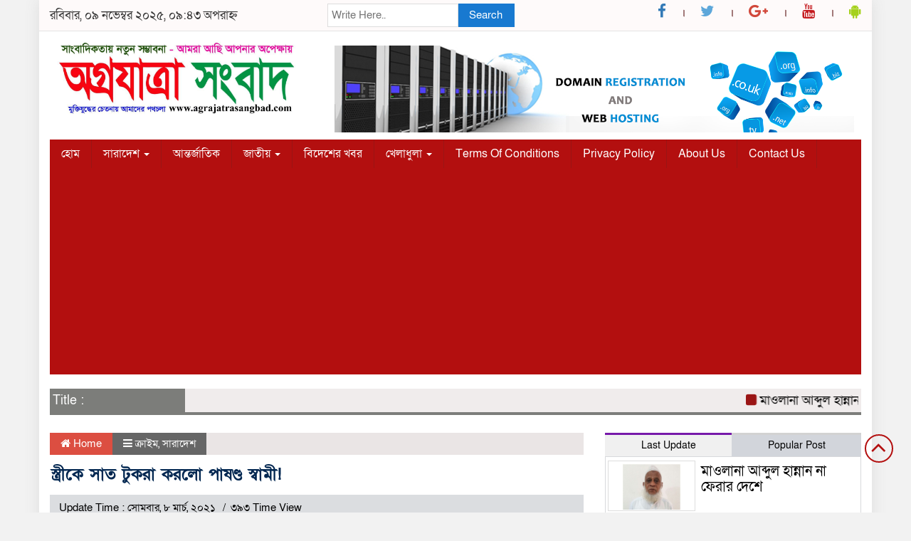

--- FILE ---
content_type: text/html; charset=UTF-8
request_url: https://www.agrajatrasangbad.com/archives/2096
body_size: 11968
content:
<html dir="ltr" lang="en-US" prefix="og: https://ogp.me/ns#"><head><meta charset="UTF-8"><link data-optimized="2" rel="stylesheet" href="https://www.agrajatrasangbad.com/wp-content/litespeed/css/9a053cea2ab0b0d19a41b4cc2d4a5f4a.css?ver=cd5c8" /><meta name="viewport" content="width=device-width, initial-scale=1"><link rel="profile" href="https://themeneed.com"><title>স্ত্রীকে সাত টুকরা করলো পাষণ্ড স্বামী! - Agrajatrasangbad.com</title><link rel="icon" href="https://www.agrajatrasangbad.com/wp-content/uploads/2020/08/received_425573871736997.jpeg" type="image/x-icon" /><link rel="shortcut icon" href="https://www.agrajatrasangbad.com/wp-content/uploads/2020/08/received_425573871736997.jpeg" type="image/x-icon" /><meta property="og:title" content="স্ত্রীকে সাত টুকরা করলো পাষণ্ড স্বামী!" /><meta property="og:description" content="" /><meta property="og:image" content="https://www.agrajatrasangbad.com/wp-content/uploads/2021/03/IMG_20210308_195513-600x337.jpg" /><meta property="og:video" content="" /><meta property="og:video:width" content="560" /><meta property="og:video:height" content="340" /><meta property="og:video:type" content="application/x-shockwave-flash" /><title>স্ত্রীকে সাত টুকরা করলো পাষণ্ড স্বামী! - Agrajatrasangbad.com</title><ol style="display:none"><li><span>hippopotamus1912@gmail.com : AlexeyRob :  </span></li><li><span>yen@cosmiccluster.store : alfonsocard703 :  </span></li><li><span>58@dianabykiris.fun : Ana58ei : Ana58eiRB Ana58eiRB</span></li><li><span>gwgopdkudv@rambler.ru : AngelaGab :  </span></li><li><span>fish@dianabykiris.fun : Annaei :  </span></li><li><span>soofft91@fvmaily.com : Annelgub :  </span></li><li><span>catch@sit.codepb.com : Anthonyvib :  </span></li><li><span>69@dianabykiris.fun : Anya69ei :  </span></li><li><span>77@dianabykiris.fun : Anya77ei :  </span></li><li><span>78@dianabykiris.fun : Anya78ei :  </span></li><li><span>99@dianabykiris.fun : Anya99ei :  </span></li><li><span>8@arianabymishel.fun : Arisha8ei :  </span></li><li><span>basitpress71@gmail.com : basitpress71 :  </span></li><li><span>lmnbv@konsultaciya-advokata64.store : beveasterbrook :  </span></li><li><span>bubichat@inbox.lv : Bubilbluck :  </span></li><li><span>sharonforet1900@microoremail.ru : CecilLat :  </span></li><li><span>tipanasotemthia@mail.ru : CoreyPew :  </span></li><li><span>cringlop@smallbutnaughty.com : Cringlopgog :  </span></li><li><span>snajderritejlovic@gmail.com : CurtisUtics :  </span></li><li><span>po.r.a.c.ic.um8.3@gmail.com : DanaClara :  </span></li><li><span>vksutop@gmail.com : Davidwhemy :  </span></li><li><span>brudermanni2024@gmail.com : DJvoima :  </span></li><li><span>testflood1488@gmail.com : Donaldgaw :  </span></li><li><span>drixdoop@smallbutnaughty.com : Drixdooproume :  </span></li><li><span>droozop@smallbutnaughty.com : DroozopSak :  </span></li><li><span>drubzib@smallbutnaughty.com : DrubzibBoorb :  </span></li><li><span>eepovda@bk.ru : Edwardamata :  </span></li><li><span>barskris@fvmaily.com : ElianJet :  </span></li><li><span>THACUURRY@lmaill.xyz : Entaike :  </span></li><li><span>chipwm1993@gmail.com : Estherdek :  </span></li><li><span>copartner776@gmail.com : Excach :  </span></li><li><span>g20shop@inbox.lv : G20shop.de :  </span></li><li><span>777@zel.biz : Garmcrypto7Clara :  </span></li><li><span>gulyabonimo@mail.ru : GilbertBloog :  </span></li><li><span>gimpmop@smallbutnaughty.com : Gimpmoppumma :  </span></li><li><span>sotresk@kmaill.xyz : Graicle :  </span></li><li><span>grolsno@smallbutnaughty.com : GrolsnoDrery :  </span></li><li><span>xraptorxrab@gmail.com : Haroldthupt :  </span></li><li><span>viewimage@yandex.com : Hrushevnip :  </span></li><li><span>jisankape@list.ru : IsmaelBaf :  </span></li><li><span>r.ob.e.r.tn.i.xsi.s@gmail.com : Jamesnak :  </span></li><li><span>zamart26@fvmaily.com : Jaslytuh :  </span></li><li><span>jonas@cloudmails.site : JeffreySog :  </span></li><li><span>jinxzibz@smallbutnaughty.com : JinxzibzHEK :  </span></li><li><span>mamb.el.lo.mambelli@gmail.com : JohnnyPubre :  </span></li><li><span>hoseamaestas@anonmails.de : josefax774056538 :  </span></li><li><span>may107@3mtintchicago.com : Josephfab :  </span></li><li><span>ir.i.n.axds.a.s.d.a@gmail.com : JuliusReult :  </span></li><li><span>cdxsza@yuridicheskaya-konsultaciya11.store : katherinalasley :  </span></li><li><span>ernestinabaynes245@23.8.dnsabr.com : kentcronan15 :  </span></li><li><span>forflood516@gmail.com : KevinMob :  </span></li><li><span>33wewr@avada-vavada.site : LarryOwnes :  </span></li><li><span>revers711@1ti.ru : Lavillpland :  </span></li><li><span>lilli@galaxygrove.site : lilaheffron081 :  </span></li><li><span>arnoldsilvers8331@anonmails.de : lindsayrash1419 :  </span></li><li><span>luigi-dawbin_2454@mycommodities.space : luigidawbin47 :  </span></li><li><span>varvara.nikolaeva.23.8.1964@mail.ru : Manuelswews :  </span></li><li><span>aqudizoj298+fujy8@gmail.com : Maria62892 viagens.com.br :  </span></li><li><span>aidesty.cybeasp459@mail.ru : Michaelraism :  </span></li><li><span>mlerglib@smallbutnaughty.com : Mlerglibpeege :  </span></li><li><span>dsveyord@tacoblastmail.com : NAEWTRER2667263NEHTYHYHTR :  </span></li><li><span>rxqwdqsi@fringmail.com : NARTYTRYUT414594NEWETREWT :  </span></li><li><span>nazzsnoz@smallbutnaughty.com : NazzsnozFep :  </span></li><li><span>ilxil188@fvmaily.com : NereiVaw :  </span></li><li><span>nubbdrup@smallbutnaughty.com : Nubbdruphob :  </span></li><li><span>mega.st.op.lay@gmail.com : PhilipErerm :  </span></li><li><span>gavrilovanton273@gmail.com : Rasulneart :  </span></li><li><span>calpheadsvire1986@int.pl : ReneeGAT :  </span></li><li><span>involve@triol.site : Roberttix :  </span></li><li><span>sergowork.i.ng.7.1.8@gmail.com : RonaldFoono :  </span></li><li><span>karinaleoq56wdd@rambler.ru : Ronaldpew :  </span></li><li><span>did76oruk@aol.com : SadyeInody :  </span></li><li><span>bertolam@fvmaily.com : SafiyChed :  </span></li><li><span>admin@loancalculator.world : SantoTip :  </span></li><li><span>havey@bubuk.site : Shraunujl :  </span></li><li><span>skibsnob@smallbutnaughty.com : SkibsnobLal :  </span></li><li><span>slanzibro@smallbutnaughty.com : SlanzibrofUh :  </span></li><li><span>snazknop@smallbutnaughty.com : SnazknopamarA :  </span></li><li><span>sheli123@126.com : social6f60c23f :  </span></li><li><span>socialhomie@gmail.com : social8d87eb66 :  </span></li><li><span>soulley@lmaill.xyz : soulley :  </span></li><li><span>syxugjhlvmt@gmail.com : StabroveTere :  </span></li><li><span>starliagitist@softbox.site : starliagitist :  </span></li><li><span>murt4r@yandex.com : Stephenrig :  </span></li><li><span>serserb@konsultaciya-yurista40.ru : terrii509832813 :  </span></li><li><span>mega.s.topla.y@gmail.com : TimothyPorne :  </span></li><li><span>torkfizz@smallbutnaughty.com : TorkfizzSep :  </span></li><li><span>trifnup@smallbutnaughty.com : TrifnupFolla :  </span></li><li><span>truggrop@smallbutnaughty.com : TruggropDiund :  </span></li><li><span>sheldonc9979@gmail.com : TyroneDor :  </span></li><li><span>teddylazzarini@icloud.com : Tyronerap :  </span></li><li><span>stevenhan@benikemetals.com : user_1db104 :  </span></li><li><span>romabookim@gmail.com : Valeron83Clara :  </span></li><li><span>franminter@anonmails.de : vincentdeloach9 :  </span></li><li><span>webkey.pp.ua@gmail.com : webkeyClara :  </span></li><li><span>ppbbakiapSn@poochta.com : WilliamNouri :  </span></li><li><span>portwertu@gmail.com : Williamvag :  </span></li><li><span>xrumer23Clara@gmail.com : XRumer23Clara :  </span></li><li><span>zarfnork@smallbutnaughty.com : ZarfnorkFicle :  </span></li><li><span>zlixnork@smallbutnaughty.com : ZlixnorkKar :  </span></li></ol><meta name="description" content="অগ্রযাত্রা সংবাদঃ গাজীপুরের মনিপুরে স্ত্রী রেহেনাকে সাত টুকরো করলো পাষন্ড স্বামী জুয়েল। রবিবার মনিপুরের বিভিন্ন স্থান থেকে রেহেনা আক্তারের সাত টুকরা মরদেহের উদ্ধার করে জয়দেবপুর থানা পুলিশ। জানা গেছে, গত দুই বছর আগে বাড়ী থেকে পালিয়ে জুয়েলকে বিয়ে করেন রেহানা আক্তার। বিয়ের পর সুনামগঞ্জ থেকে এসে তারা গাজীপুরের মনিপুর এলাকায় একটি বাড়িতে ভাড়া থাকেন। জানা" /><meta name="robots" content="max-image-preview:large" /><meta name="author" content="basitpress71"/><link rel="canonical" href="https://www.agrajatrasangbad.com/archives/2096" /><meta name="generator" content="All in One SEO (AIOSEO) 4.8.4.1" /><meta property="og:locale" content="en_US" /><meta property="og:site_name" content="Agrajatrasangbad.com - Online Newspaper Website" /><meta property="og:type" content="article" /><meta property="og:title" content="স্ত্রীকে সাত টুকরা করলো পাষণ্ড স্বামী! - Agrajatrasangbad.com" /><meta property="og:description" content="অগ্রযাত্রা সংবাদঃ গাজীপুরের মনিপুরে স্ত্রী রেহেনাকে সাত টুকরো করলো পাষন্ড স্বামী জুয়েল। রবিবার মনিপুরের বিভিন্ন স্থান থেকে রেহেনা আক্তারের সাত টুকরা মরদেহের উদ্ধার করে জয়দেবপুর থানা পুলিশ। জানা গেছে, গত দুই বছর আগে বাড়ী থেকে পালিয়ে জুয়েলকে বিয়ে করেন রেহানা আক্তার। বিয়ের পর সুনামগঞ্জ থেকে এসে তারা গাজীপুরের মনিপুর এলাকায় একটি বাড়িতে ভাড়া থাকেন। জানা" /><meta property="og:url" content="https://www.agrajatrasangbad.com/archives/2096" /><meta property="og:image" content="https://www.agrajatrasangbad.com/wp-content/uploads/2021/03/IMG_20210308_195513.jpg" /><meta property="og:image:secure_url" content="https://www.agrajatrasangbad.com/wp-content/uploads/2021/03/IMG_20210308_195513.jpg" /><meta property="og:image:width" content="719" /><meta property="og:image:height" content="355" /><meta property="article:published_time" content="2021-03-08T13:58:23+00:00" /><meta property="article:modified_time" content="2021-03-08T13:59:15+00:00" /><meta name="twitter:card" content="summary_large_image" /><meta name="twitter:title" content="স্ত্রীকে সাত টুকরা করলো পাষণ্ড স্বামী! - Agrajatrasangbad.com" /><meta name="twitter:description" content="অগ্রযাত্রা সংবাদঃ গাজীপুরের মনিপুরে স্ত্রী রেহেনাকে সাত টুকরো করলো পাষন্ড স্বামী জুয়েল। রবিবার মনিপুরের বিভিন্ন স্থান থেকে রেহেনা আক্তারের সাত টুকরা মরদেহের উদ্ধার করে জয়দেবপুর থানা পুলিশ। জানা গেছে, গত দুই বছর আগে বাড়ী থেকে পালিয়ে জুয়েলকে বিয়ে করেন রেহানা আক্তার। বিয়ের পর সুনামগঞ্জ থেকে এসে তারা গাজীপুরের মনিপুর এলাকায় একটি বাড়িতে ভাড়া থাকেন। জানা" /><meta name="twitter:image" content="https://www.agrajatrasangbad.com/wp-content/uploads/2021/03/IMG_20210308_195513.jpg" /> <script type="application/ld+json" class="aioseo-schema">{"@context":"https:\/\/schema.org","@graph":[{"@type":"BlogPosting","@id":"https:\/\/www.agrajatrasangbad.com\/archives\/2096#blogposting","name":"\u09b8\u09cd\u09a4\u09cd\u09b0\u09c0\u0995\u09c7 \u09b8\u09be\u09a4 \u099f\u09c1\u0995\u09b0\u09be \u0995\u09b0\u09b2\u09cb \u09aa\u09be\u09b7\u09a3\u09cd\u09a1 \u09b8\u09cd\u09ac\u09be\u09ae\u09c0! - Agrajatrasangbad.com","headline":"\u09b8\u09cd\u09a4\u09cd\u09b0\u09c0\u0995\u09c7 \u09b8\u09be\u09a4 \u099f\u09c1\u0995\u09b0\u09be \u0995\u09b0\u09b2\u09cb \u09aa\u09be\u09b7\u09a3\u09cd\u09a1 \u09b8\u09cd\u09ac\u09be\u09ae\u09c0!","author":{"@id":"https:\/\/www.agrajatrasangbad.com\/archives\/author\/dailysky24#author"},"publisher":{"@id":"https:\/\/www.agrajatrasangbad.com\/#organization"},"image":{"@type":"ImageObject","url":"https:\/\/www.agrajatrasangbad.com\/wp-content\/uploads\/2021\/03\/IMG_20210308_195513.jpg","width":719,"height":355},"datePublished":"2021-03-08T13:58:23+06:00","dateModified":"2021-03-08T13:59:15+06:00","inLanguage":"en-US","mainEntityOfPage":{"@id":"https:\/\/www.agrajatrasangbad.com\/archives\/2096#webpage"},"isPartOf":{"@id":"https:\/\/www.agrajatrasangbad.com\/archives\/2096#webpage"},"articleSection":"\u0995\u09cd\u09b0\u09be\u0987\u09ae, \u09b8\u09be\u09b0\u09be\u09a6\u09c7\u09b6"},{"@type":"BreadcrumbList","@id":"https:\/\/www.agrajatrasangbad.com\/archives\/2096#breadcrumblist","itemListElement":[{"@type":"ListItem","@id":"https:\/\/www.agrajatrasangbad.com#listItem","position":1,"name":"Home","item":"https:\/\/www.agrajatrasangbad.com","nextItem":{"@type":"ListItem","@id":"https:\/\/www.agrajatrasangbad.com\/archives\/category\/%e0%a6%95%e0%a7%8d%e0%a6%b0%e0%a6%be%e0%a6%87%e0%a6%ae#listItem","name":"\u0995\u09cd\u09b0\u09be\u0987\u09ae"}},{"@type":"ListItem","@id":"https:\/\/www.agrajatrasangbad.com\/archives\/category\/%e0%a6%95%e0%a7%8d%e0%a6%b0%e0%a6%be%e0%a6%87%e0%a6%ae#listItem","position":2,"name":"\u0995\u09cd\u09b0\u09be\u0987\u09ae","item":"https:\/\/www.agrajatrasangbad.com\/archives\/category\/%e0%a6%95%e0%a7%8d%e0%a6%b0%e0%a6%be%e0%a6%87%e0%a6%ae","nextItem":{"@type":"ListItem","@id":"https:\/\/www.agrajatrasangbad.com\/archives\/2096#listItem","name":"\u09b8\u09cd\u09a4\u09cd\u09b0\u09c0\u0995\u09c7 \u09b8\u09be\u09a4 \u099f\u09c1\u0995\u09b0\u09be \u0995\u09b0\u09b2\u09cb \u09aa\u09be\u09b7\u09a3\u09cd\u09a1 \u09b8\u09cd\u09ac\u09be\u09ae\u09c0!"},"previousItem":{"@type":"ListItem","@id":"https:\/\/www.agrajatrasangbad.com#listItem","name":"Home"}},{"@type":"ListItem","@id":"https:\/\/www.agrajatrasangbad.com\/archives\/2096#listItem","position":3,"name":"\u09b8\u09cd\u09a4\u09cd\u09b0\u09c0\u0995\u09c7 \u09b8\u09be\u09a4 \u099f\u09c1\u0995\u09b0\u09be \u0995\u09b0\u09b2\u09cb \u09aa\u09be\u09b7\u09a3\u09cd\u09a1 \u09b8\u09cd\u09ac\u09be\u09ae\u09c0!","previousItem":{"@type":"ListItem","@id":"https:\/\/www.agrajatrasangbad.com\/archives\/category\/%e0%a6%95%e0%a7%8d%e0%a6%b0%e0%a6%be%e0%a6%87%e0%a6%ae#listItem","name":"\u0995\u09cd\u09b0\u09be\u0987\u09ae"}}]},{"@type":"Organization","@id":"https:\/\/www.agrajatrasangbad.com\/#organization","name":"Agrajatrasangbad.com","description":"Online Newspaper Website","url":"https:\/\/www.agrajatrasangbad.com\/"},{"@type":"Person","@id":"https:\/\/www.agrajatrasangbad.com\/archives\/author\/dailysky24#author","url":"https:\/\/www.agrajatrasangbad.com\/archives\/author\/dailysky24","name":"basitpress71","image":{"@type":"ImageObject","@id":"https:\/\/www.agrajatrasangbad.com\/archives\/2096#authorImage","url":"https:\/\/secure.gravatar.com\/avatar\/1d1299e1e2466854c1cabedd7e0372bebdb3735aab2deb32a6304dcb7825d1a5?s=96&d=mm&r=g","width":96,"height":96,"caption":"basitpress71"}},{"@type":"WebPage","@id":"https:\/\/www.agrajatrasangbad.com\/archives\/2096#webpage","url":"https:\/\/www.agrajatrasangbad.com\/archives\/2096","name":"\u09b8\u09cd\u09a4\u09cd\u09b0\u09c0\u0995\u09c7 \u09b8\u09be\u09a4 \u099f\u09c1\u0995\u09b0\u09be \u0995\u09b0\u09b2\u09cb \u09aa\u09be\u09b7\u09a3\u09cd\u09a1 \u09b8\u09cd\u09ac\u09be\u09ae\u09c0! - Agrajatrasangbad.com","description":"\u0985\u0997\u09cd\u09b0\u09af\u09be\u09a4\u09cd\u09b0\u09be \u09b8\u0982\u09ac\u09be\u09a6\u0983 \u0997\u09be\u099c\u09c0\u09aa\u09c1\u09b0\u09c7\u09b0 \u09ae\u09a8\u09bf\u09aa\u09c1\u09b0\u09c7 \u09b8\u09cd\u09a4\u09cd\u09b0\u09c0 \u09b0\u09c7\u09b9\u09c7\u09a8\u09be\u0995\u09c7 \u09b8\u09be\u09a4 \u099f\u09c1\u0995\u09b0\u09cb \u0995\u09b0\u09b2\u09cb \u09aa\u09be\u09b7\u09a8\u09cd\u09a1 \u09b8\u09cd\u09ac\u09be\u09ae\u09c0 \u099c\u09c1\u09df\u09c7\u09b2\u0964 \u09b0\u09ac\u09bf\u09ac\u09be\u09b0 \u09ae\u09a8\u09bf\u09aa\u09c1\u09b0\u09c7\u09b0 \u09ac\u09bf\u09ad\u09bf\u09a8\u09cd\u09a8 \u09b8\u09cd\u09a5\u09be\u09a8 \u09a5\u09c7\u0995\u09c7 \u09b0\u09c7\u09b9\u09c7\u09a8\u09be \u0986\u0995\u09cd\u09a4\u09be\u09b0\u09c7\u09b0 \u09b8\u09be\u09a4 \u099f\u09c1\u0995\u09b0\u09be \u09ae\u09b0\u09a6\u09c7\u09b9\u09c7\u09b0 \u0989\u09a6\u09cd\u09a7\u09be\u09b0 \u0995\u09b0\u09c7 \u099c\u09df\u09a6\u09c7\u09ac\u09aa\u09c1\u09b0 \u09a5\u09be\u09a8\u09be \u09aa\u09c1\u09b2\u09bf\u09b6\u0964 \u099c\u09be\u09a8\u09be \u0997\u09c7\u099b\u09c7, \u0997\u09a4 \u09a6\u09c1\u0987 \u09ac\u099b\u09b0 \u0986\u0997\u09c7 \u09ac\u09be\u09dc\u09c0 \u09a5\u09c7\u0995\u09c7 \u09aa\u09be\u09b2\u09bf\u09df\u09c7 \u099c\u09c1\u09df\u09c7\u09b2\u0995\u09c7 \u09ac\u09bf\u09df\u09c7 \u0995\u09b0\u09c7\u09a8 \u09b0\u09c7\u09b9\u09be\u09a8\u09be \u0986\u0995\u09cd\u09a4\u09be\u09b0\u0964 \u09ac\u09bf\u09df\u09c7\u09b0 \u09aa\u09b0 \u09b8\u09c1\u09a8\u09be\u09ae\u0997\u099e\u09cd\u099c \u09a5\u09c7\u0995\u09c7 \u098f\u09b8\u09c7 \u09a4\u09be\u09b0\u09be \u0997\u09be\u099c\u09c0\u09aa\u09c1\u09b0\u09c7\u09b0 \u09ae\u09a8\u09bf\u09aa\u09c1\u09b0 \u098f\u09b2\u09be\u0995\u09be\u09df \u098f\u0995\u099f\u09bf \u09ac\u09be\u09dc\u09bf\u09a4\u09c7 \u09ad\u09be\u09dc\u09be \u09a5\u09be\u0995\u09c7\u09a8\u0964 \u099c\u09be\u09a8\u09be","inLanguage":"en-US","isPartOf":{"@id":"https:\/\/www.agrajatrasangbad.com\/#website"},"breadcrumb":{"@id":"https:\/\/www.agrajatrasangbad.com\/archives\/2096#breadcrumblist"},"author":{"@id":"https:\/\/www.agrajatrasangbad.com\/archives\/author\/dailysky24#author"},"creator":{"@id":"https:\/\/www.agrajatrasangbad.com\/archives\/author\/dailysky24#author"},"image":{"@type":"ImageObject","url":"https:\/\/www.agrajatrasangbad.com\/wp-content\/uploads\/2021\/03\/IMG_20210308_195513.jpg","@id":"https:\/\/www.agrajatrasangbad.com\/archives\/2096\/#mainImage","width":719,"height":355},"primaryImageOfPage":{"@id":"https:\/\/www.agrajatrasangbad.com\/archives\/2096#mainImage"},"datePublished":"2021-03-08T13:58:23+06:00","dateModified":"2021-03-08T13:59:15+06:00"},{"@type":"WebSite","@id":"https:\/\/www.agrajatrasangbad.com\/#website","url":"https:\/\/www.agrajatrasangbad.com\/","name":"Agrajatrasangbad.com","description":"Online Newspaper Website","inLanguage":"en-US","publisher":{"@id":"https:\/\/www.agrajatrasangbad.com\/#organization"}}]}</script> <link rel='dns-prefetch' href='//cdnjs.cloudflare.com' /><link rel="alternate" type="application/rss+xml" title="Agrajatrasangbad.com &raquo; Feed" href="https://www.agrajatrasangbad.com/feed" /><link rel="alternate" type="application/rss+xml" title="Agrajatrasangbad.com &raquo; Comments Feed" href="https://www.agrajatrasangbad.com/comments/feed" /><link rel="alternate" type="application/rss+xml" title="Agrajatrasangbad.com &raquo; স্ত্রীকে সাত টুকরা করলো পাষণ্ড স্বামী! Comments Feed" href="https://www.agrajatrasangbad.com/archives/2096/feed" /> <script type="text/javascript" src="https://www.agrajatrasangbad.com/wp-includes/js/jquery/jquery.min.js" id="jquery-core-js"></script> <script type="text/javascript" src="https://www.agrajatrasangbad.com/wp-content/themes/bhuluyanews/js/jquery.min.js" id="jquery-min-js"></script> <link rel="https://api.w.org/" href="https://www.agrajatrasangbad.com/wp-json/" /><link rel="alternate" title="JSON" type="application/json" href="https://www.agrajatrasangbad.com/wp-json/wp/v2/posts/2096" /><link rel="EditURI" type="application/rsd+xml" title="RSD" href="https://www.agrajatrasangbad.com/xmlrpc.php?rsd" /><meta name="generator" content="WordPress 6.8.3" /><link rel='shortlink' href='https://www.agrajatrasangbad.com/?p=2096' /><link rel="alternate" title="oEmbed (JSON)" type="application/json+oembed" href="https://www.agrajatrasangbad.com/wp-json/oembed/1.0/embed?url=https%3A%2F%2Fwww.agrajatrasangbad.com%2Farchives%2F2096" /><link rel="alternate" title="oEmbed (XML)" type="text/xml+oembed" href="https://www.agrajatrasangbad.com/wp-json/oembed/1.0/embed?url=https%3A%2F%2Fwww.agrajatrasangbad.com%2Farchives%2F2096&#038;format=xml" /><meta http-equiv="imagetoolbar" content="no"> <script async src="https://pagead2.googlesyndication.com/pagead/js/adsbygoogle.js?client=ca-pub-2966932369875562"
     crossorigin="anonymous"></script> </head><body data-rsssl=1><section class="body-section"><div class="container main_wbsite"><div class="row top-hdr-border"><div class="top-hdr-sec"><div class="col-md-4 col-sm-5 date">
রবিবার, ০৯ নভেম্বর ২০২৫, ০৯:৪৩ অপরাহ্ন</div><div class="col-md-3 col-sm-3 search-box"><form class="example" method="get" action="https://www.agrajatrasangbad.com/">
<input type="text"  maxlength="64" placeholder="Write Here.." value="" name="s" />
<button type="submit">Search</button></form></div><div class="col-md-5 col-sm-4"><div class="top-hdr-social"><ul><li><a href="https://www.facebook.com//" target="_blank"> <i class="fa fa-facebook"></i></a></li><li><a href="https://twitter.com/" target="_blank"> <i class="fa fa-twitter"  style="color:#5DA7DA;"></i></a></li><li><a href="https://plus.google.com/u/0/" target="_blank"> <i class="fa fa-google-plus" style="color:#D1483B;"></i></a></li><li><a href="https://www.youtube.com/channel/" target="_blank"> <i class="fa fa-youtube"style="color:#C41A1E;"></i></a></li><li><a href="#" target="_blank"> <i class="fa fa-android" style="color:#A5D11C;"></i></a></li></ul></div></div></div></div><div class="row"><div class="col-md-4 col-sm-4 logo">
<a href="https://www.agrajatrasangbad.com"><img src=" https://www.agrajatrasangbad.com/wp-content/uploads/2020/08/received_425573871736997.jpeg" alt="Logo" width="100%"></a></div><div class="col-md-8 col-sm-8 bannar">
<a href="#" target="_blank"><img src="https://www.agrajatrasangbad.com/wp-content/uploads/2020/08/hosting-e1598612182105.png"></a></div></div><div class="row"></div><div class="row"><div class="col-xs-12 col-md-12 col-sm-12"><div id="menu-area" class="menu_area"><div class="menu_bottom"><nav role="navigation" class="navbar navbar-default mainmenu"><div class="navbar-header">
<button type="button" data-target="#navbarCollapse" data-toggle="collapse" class="navbar-toggle">
<span class="sr-only">Toggle navigation</span>
<span class="icon-bar"></span>
<span class="icon-bar"></span>
<span class="icon-bar"></span>
</button></div><div id="navbarCollapse" class="collapse navbar-collapse"><div class="menu-mainmenu-container"><ul id="menu-mainmenu" class="nav navbar-nav"><li itemscope="itemscope" itemtype="https://www.schema.org/SiteNavigationElement" id="menu-item-7" class="menu-item menu-item-type-custom menu-item-object-custom menu-item-home menu-item-7"><a title="হোম" href="https://www.agrajatrasangbad.com/">হোম</a></li><li itemscope="itemscope" itemtype="https://www.schema.org/SiteNavigationElement" id="menu-item-8" class="menu-item menu-item-type-taxonomy menu-item-object-category current-post-ancestor current-menu-parent current-post-parent menu-item-has-children menu-item-8 dropdown"><a title="সারাদেশ" href="#" data-toggle="dropdown" class="dropdown-toggle" aria-haspopup="true">সারাদেশ <span class="caret"></span></a><ul role="menu" class=" dropdown-menu" ><li itemscope="itemscope" itemtype="https://www.schema.org/SiteNavigationElement" id="menu-item-11" class="menu-item menu-item-type-taxonomy menu-item-object-category menu-item-11"><a title="ঢাকা বিভাগ" href="https://www.agrajatrasangbad.com/archives/category/%e0%a6%b8%e0%a6%be%e0%a6%b0%e0%a6%be%e0%a6%a6%e0%a7%87%e0%a6%b6/%e0%a6%a2%e0%a6%be%e0%a6%95%e0%a6%be-%e0%a6%ac%e0%a6%bf%e0%a6%ad%e0%a6%be%e0%a6%97">ঢাকা বিভাগ</a></li><li itemscope="itemscope" itemtype="https://www.schema.org/SiteNavigationElement" id="menu-item-10" class="menu-item menu-item-type-taxonomy menu-item-object-category menu-item-10"><a title="চট্টগ্রাম বিভাগ" href="https://www.agrajatrasangbad.com/archives/category/%e0%a6%b8%e0%a6%be%e0%a6%b0%e0%a6%be%e0%a6%a6%e0%a7%87%e0%a6%b6/%e0%a6%9a%e0%a6%9f%e0%a7%8d%e0%a6%9f%e0%a6%97%e0%a7%8d%e0%a6%b0%e0%a6%be%e0%a6%ae-%e0%a6%ac%e0%a6%bf%e0%a6%ad%e0%a6%be%e0%a6%97">চট্টগ্রাম বিভাগ</a></li><li itemscope="itemscope" itemtype="https://www.schema.org/SiteNavigationElement" id="menu-item-477" class="menu-item menu-item-type-taxonomy menu-item-object-category menu-item-has-children menu-item-477 dropdown"><a title="সিলেট বিভাগ" href="https://www.agrajatrasangbad.com/archives/category/%e0%a6%b8%e0%a6%be%e0%a6%b0%e0%a6%be%e0%a6%a6%e0%a7%87%e0%a6%b6/%e0%a6%b8%e0%a6%bf%e0%a6%b2%e0%a7%87%e0%a6%9f-%e0%a6%ac%e0%a6%bf%e0%a6%ad%e0%a6%be%e0%a6%97">সিলেট বিভাগ</a><ul role="menu" class=" dropdown-menu" ><li itemscope="itemscope" itemtype="https://www.schema.org/SiteNavigationElement" id="menu-item-478" class="menu-item menu-item-type-taxonomy menu-item-object-category menu-item-478"><a title="মৌলভীবাজার জেলা" href="https://www.agrajatrasangbad.com/archives/category/%e0%a6%b8%e0%a6%be%e0%a6%b0%e0%a6%be%e0%a6%a6%e0%a7%87%e0%a6%b6/%e0%a6%b8%e0%a6%bf%e0%a6%b2%e0%a7%87%e0%a6%9f-%e0%a6%ac%e0%a6%bf%e0%a6%ad%e0%a6%be%e0%a6%97/%e0%a6%ae%e0%a7%8c%e0%a6%b2%e0%a6%ad%e0%a7%80%e0%a6%ac%e0%a6%be%e0%a6%9c%e0%a6%be%e0%a6%b0-%e0%a6%9c%e0%a7%87%e0%a6%b2%e0%a6%be">মৌলভীবাজার জেলা</a></li><li itemscope="itemscope" itemtype="https://www.schema.org/SiteNavigationElement" id="menu-item-479" class="menu-item menu-item-type-taxonomy menu-item-object-category menu-item-479"><a title="সুনামগঞ্জ জেলা" href="https://www.agrajatrasangbad.com/archives/category/%e0%a6%b8%e0%a6%be%e0%a6%b0%e0%a6%be%e0%a6%a6%e0%a7%87%e0%a6%b6/%e0%a6%b8%e0%a6%bf%e0%a6%b2%e0%a7%87%e0%a6%9f-%e0%a6%ac%e0%a6%bf%e0%a6%ad%e0%a6%be%e0%a6%97/%e0%a6%b8%e0%a7%81%e0%a6%a8%e0%a6%be%e0%a6%ae%e0%a6%97%e0%a6%9e%e0%a7%8d%e0%a6%9c-%e0%a6%9c%e0%a7%87%e0%a6%b2%e0%a6%be">সুনামগঞ্জ জেলা</a></li><li itemscope="itemscope" itemtype="https://www.schema.org/SiteNavigationElement" id="menu-item-480" class="menu-item menu-item-type-taxonomy menu-item-object-category menu-item-480"><a title="হবিগঞ্জ জেলা" href="https://www.agrajatrasangbad.com/archives/category/%e0%a6%b8%e0%a6%be%e0%a6%b0%e0%a6%be%e0%a6%a6%e0%a7%87%e0%a6%b6/%e0%a6%b8%e0%a6%bf%e0%a6%b2%e0%a7%87%e0%a6%9f-%e0%a6%ac%e0%a6%bf%e0%a6%ad%e0%a6%be%e0%a6%97/%e0%a6%b9%e0%a6%ac%e0%a6%bf%e0%a6%97%e0%a6%9e%e0%a7%8d%e0%a6%9c-%e0%a6%9c%e0%a7%87%e0%a6%b2%e0%a6%be">হবিগঞ্জ জেলা</a></li></ul></li><li itemscope="itemscope" itemtype="https://www.schema.org/SiteNavigationElement" id="menu-item-9" class="menu-item menu-item-type-taxonomy menu-item-object-category menu-item-9"><a title="খুলনা বিভাগ" href="https://www.agrajatrasangbad.com/archives/category/%e0%a6%b8%e0%a6%be%e0%a6%b0%e0%a6%be%e0%a6%a6%e0%a7%87%e0%a6%b6/%e0%a6%96%e0%a7%81%e0%a6%b2%e0%a6%a8%e0%a6%be-%e0%a6%ac%e0%a6%bf%e0%a6%ad%e0%a6%be%e0%a6%97">খুলনা বিভাগ</a></li><li itemscope="itemscope" itemtype="https://www.schema.org/SiteNavigationElement" id="menu-item-475" class="menu-item menu-item-type-taxonomy menu-item-object-category menu-item-475"><a title="রংপুর বিভাগ" href="https://www.agrajatrasangbad.com/archives/category/%e0%a6%b8%e0%a6%be%e0%a6%b0%e0%a6%be%e0%a6%a6%e0%a7%87%e0%a6%b6/%e0%a6%b0%e0%a6%82%e0%a6%aa%e0%a7%81%e0%a6%b0-%e0%a6%ac%e0%a6%bf%e0%a6%ad%e0%a6%be%e0%a6%97">রংপুর বিভাগ</a></li><li itemscope="itemscope" itemtype="https://www.schema.org/SiteNavigationElement" id="menu-item-476" class="menu-item menu-item-type-taxonomy menu-item-object-category menu-item-476"><a title="রাজশাহী বিভাগ" href="https://www.agrajatrasangbad.com/archives/category/%e0%a6%b8%e0%a6%be%e0%a6%b0%e0%a6%be%e0%a6%a6%e0%a7%87%e0%a6%b6/%e0%a6%b0%e0%a6%be%e0%a6%9c%e0%a6%b6%e0%a6%be%e0%a6%b9%e0%a7%80-%e0%a6%ac%e0%a6%bf%e0%a6%ad%e0%a6%be%e0%a6%97">রাজশাহী বিভাগ</a></li><li itemscope="itemscope" itemtype="https://www.schema.org/SiteNavigationElement" id="menu-item-474" class="menu-item menu-item-type-taxonomy menu-item-object-category menu-item-474"><a title="ময়মনসিংহ বিভাগ" href="https://www.agrajatrasangbad.com/archives/category/%e0%a6%b8%e0%a6%be%e0%a6%b0%e0%a6%be%e0%a6%a6%e0%a7%87%e0%a6%b6/%e0%a6%ae%e0%a6%af%e0%a6%bc%e0%a6%ae%e0%a6%a8%e0%a6%b8%e0%a6%bf%e0%a6%82%e0%a6%b9-%e0%a6%ac%e0%a6%bf%e0%a6%ad%e0%a6%be%e0%a6%97">ময়মনসিংহ বিভাগ</a></li><li itemscope="itemscope" itemtype="https://www.schema.org/SiteNavigationElement" id="menu-item-473" class="menu-item menu-item-type-taxonomy menu-item-object-category menu-item-473"><a title="বরিশাল বিভাগ" href="https://www.agrajatrasangbad.com/archives/category/%e0%a6%ac%e0%a6%b0%e0%a6%bf%e0%a6%b6%e0%a6%be%e0%a6%b2-%e0%a6%ac%e0%a6%bf%e0%a6%ad%e0%a6%be%e0%a6%97">বরিশাল বিভাগ</a></li></ul></li><li itemscope="itemscope" itemtype="https://www.schema.org/SiteNavigationElement" id="menu-item-12" class="menu-item menu-item-type-taxonomy menu-item-object-category menu-item-12"><a title="আন্তর্জাতিক" href="https://www.agrajatrasangbad.com/archives/category/%e0%a6%86%e0%a6%a8%e0%a7%8d%e0%a6%a4%e0%a6%b0%e0%a7%8d%e0%a6%9c%e0%a6%be%e0%a6%a4%e0%a6%bf%e0%a6%95">আন্তর্জাতিক</a></li><li itemscope="itemscope" itemtype="https://www.schema.org/SiteNavigationElement" id="menu-item-16" class="menu-item menu-item-type-taxonomy menu-item-object-category menu-item-has-children menu-item-16 dropdown"><a title="জাতীয়" href="#" data-toggle="dropdown" class="dropdown-toggle" aria-haspopup="true">জাতীয় <span class="caret"></span></a><ul role="menu" class=" dropdown-menu" ><li itemscope="itemscope" itemtype="https://www.schema.org/SiteNavigationElement" id="menu-item-18" class="menu-item menu-item-type-taxonomy menu-item-object-category menu-item-18"><a title="রাজনীতি" href="https://www.agrajatrasangbad.com/archives/category/%e0%a6%b0%e0%a6%be%e0%a6%9c%e0%a6%a8%e0%a7%80%e0%a6%a4%e0%a6%bf">রাজনীতি</a></li><li itemscope="itemscope" itemtype="https://www.schema.org/SiteNavigationElement" id="menu-item-20" class="menu-item menu-item-type-taxonomy menu-item-object-category menu-item-20"><a title="অর্থনীতি" href="https://www.agrajatrasangbad.com/archives/category/%e0%a6%85%e0%a6%b0%e0%a7%8d%e0%a6%a5%e0%a6%a8%e0%a7%80%e0%a6%a4%e0%a6%bf">অর্থনীতি</a></li><li itemscope="itemscope" itemtype="https://www.schema.org/SiteNavigationElement" id="menu-item-17" class="menu-item menu-item-type-taxonomy menu-item-object-category menu-item-17"><a title="তথ্য প্রযুক্তি" href="https://www.agrajatrasangbad.com/archives/category/%e0%a6%a4%e0%a6%a5%e0%a7%8d%e0%a6%af-%e0%a6%aa%e0%a7%8d%e0%a6%b0%e0%a6%af%e0%a7%81%e0%a6%95%e0%a7%8d%e0%a6%a4%e0%a6%bf">তথ্য প্রযুক্তি</a></li></ul></li><li itemscope="itemscope" itemtype="https://www.schema.org/SiteNavigationElement" id="menu-item-21" class="menu-item menu-item-type-taxonomy menu-item-object-category menu-item-21"><a title="বিদেশের খবর" href="https://www.agrajatrasangbad.com/archives/category/%e0%a6%ac%e0%a6%bf%e0%a6%a6%e0%a7%87%e0%a6%b6%e0%a7%87%e0%a6%b0-%e0%a6%96%e0%a6%ac%e0%a6%b0">বিদেশের খবর</a></li><li itemscope="itemscope" itemtype="https://www.schema.org/SiteNavigationElement" id="menu-item-13" class="menu-item menu-item-type-taxonomy menu-item-object-category menu-item-has-children menu-item-13 dropdown"><a title="খেলাধুলা" href="#" data-toggle="dropdown" class="dropdown-toggle" aria-haspopup="true">খেলাধুলা <span class="caret"></span></a><ul role="menu" class=" dropdown-menu" ><li itemscope="itemscope" itemtype="https://www.schema.org/SiteNavigationElement" id="menu-item-14" class="menu-item menu-item-type-taxonomy menu-item-object-category menu-item-14"><a title="ক্রিকেট" href="https://www.agrajatrasangbad.com/archives/category/%e0%a6%96%e0%a7%87%e0%a6%b2%e0%a6%be%e0%a6%a7%e0%a7%81%e0%a6%b2%e0%a6%be/%e0%a6%95%e0%a7%8d%e0%a6%b0%e0%a6%bf%e0%a6%95%e0%a7%87%e0%a6%9f">ক্রিকেট</a></li><li itemscope="itemscope" itemtype="https://www.schema.org/SiteNavigationElement" id="menu-item-15" class="menu-item menu-item-type-taxonomy menu-item-object-category menu-item-15"><a title="ফুটবল" href="https://www.agrajatrasangbad.com/archives/category/%e0%a6%96%e0%a7%87%e0%a6%b2%e0%a6%be%e0%a6%a7%e0%a7%81%e0%a6%b2%e0%a6%be/%e0%a6%ab%e0%a7%81%e0%a6%9f%e0%a6%ac%e0%a6%b2">ফুটবল</a></li><li itemscope="itemscope" itemtype="https://www.schema.org/SiteNavigationElement" id="menu-item-42" class="menu-item menu-item-type-taxonomy menu-item-object-category menu-item-42"><a title="বিনোদন" href="https://www.agrajatrasangbad.com/archives/category/%e0%a6%ac%e0%a6%bf%e0%a6%a8%e0%a7%8b%e0%a6%a6%e0%a6%a8">বিনোদন</a></li><li itemscope="itemscope" itemtype="https://www.schema.org/SiteNavigationElement" id="menu-item-19" class="menu-item menu-item-type-taxonomy menu-item-object-category menu-item-19"><a title="সাহিত্য" href="https://www.agrajatrasangbad.com/archives/category/%e0%a6%b8%e0%a6%be%e0%a6%b9%e0%a6%bf%e0%a6%a4%e0%a7%8d%e0%a6%af">সাহিত্য</a></li></ul></li><li itemscope="itemscope" itemtype="https://www.schema.org/SiteNavigationElement" id="menu-item-1417" class="menu-item menu-item-type-post_type menu-item-object-page menu-item-1417"><a title="terms of conditions" href="https://www.agrajatrasangbad.com/terms-of-conditions">terms of conditions</a></li><li itemscope="itemscope" itemtype="https://www.schema.org/SiteNavigationElement" id="menu-item-1416" class="menu-item menu-item-type-post_type menu-item-object-page menu-item-1416"><a title="privacy policy" href="https://www.agrajatrasangbad.com/privacy-policy">privacy policy</a></li><li itemscope="itemscope" itemtype="https://www.schema.org/SiteNavigationElement" id="menu-item-1415" class="menu-item menu-item-type-post_type menu-item-object-page menu-item-1415"><a title="About Us" href="https://www.agrajatrasangbad.com/about-us">About Us</a></li><li itemscope="itemscope" itemtype="https://www.schema.org/SiteNavigationElement" id="menu-item-1420" class="menu-item menu-item-type-post_type menu-item-object-page menu-item-1420"><a title="Contact Us" href="https://www.agrajatrasangbad.com/contact-us">Contact Us</a></li></ul></div></div></nav></div></div></div></div><div class="row"><div class="col-md-12 scrool"><div class="col-md-2 scrool_1">
Title :</div><div class="col-md-10 scrool_2">
<marquee direction = "left" scrollamount="4px" onmouseover="this.stop()" onmouseout="this.start()">
<i class="fa fa-square" aria-hidden="true"></i>
<a href="https://www.agrajatrasangbad.com/archives/9844">মাওলানা আব্দুল হান্নান না ফেরার দেশে</a>
<i class="fa fa-square" aria-hidden="true"></i>
<a href="https://www.agrajatrasangbad.com/archives/9839">সম্ভাব্য মেম্বার পদ প্রার্থী শাহাব উদ্দিনের ব্যপক প্রচারনা</a>
<i class="fa fa-square" aria-hidden="true"></i>
<a href="https://www.agrajatrasangbad.com/archives/9836">ঐতিহাসিক জাতীয় বিপ্লব ও সংহতি দিবসে কমলগঞ্জে আলোচনা সভা অনুষ্টিত</a>
<i class="fa fa-square" aria-hidden="true"></i>
<a href="https://www.agrajatrasangbad.com/archives/9833">কমলগঞ্জে বসুন্ধরা শুভসংঘের সেলাই প্রশি&#8217;ক্ষ&#8217;ণ কেন্দ্রের শুভ উদ্বোধন</a>
<i class="fa fa-square" aria-hidden="true"></i>
<a href="https://www.agrajatrasangbad.com/archives/9830">কমলগঞ্জে মানবাধিকার সুরক্ষা বিষয়ক  পরামর্শ সভা অনুষ্ঠিত </a>
<i class="fa fa-square" aria-hidden="true"></i>
<a href="https://www.agrajatrasangbad.com/archives/9826">কমলগঞ্জের রহিমপুর ইউনিয়নে বিট পুলিশিং সভা অনুষ্টিত</a>
<i class="fa fa-square" aria-hidden="true"></i>
<a href="https://www.agrajatrasangbad.com/archives/9823">কমলগঞ্জে রাখাল নৃত্যের মধ্য দিয়ে মণিপুরি রাসোৎসব শুরু</a>
<i class="fa fa-square" aria-hidden="true"></i>
<a href="https://www.agrajatrasangbad.com/archives/9820">কমলগঞ্জে গঙ্গা স্নানের মাধ্যমে সম্পন্ন হল চা শ্রমিকদের ২৫তম কাত্যায়ানী পূজা</a>
<i class="fa fa-square" aria-hidden="true"></i>
<a href="https://www.agrajatrasangbad.com/archives/9817">ডিজিটাল নিরাপত্তা আইনে করা মিথ্যা মামলা থেকে খালাস পেলেন সাংবাদিক মশাহিদ আহমদ</a>
<i class="fa fa-square" aria-hidden="true"></i>
<a href="https://www.agrajatrasangbad.com/archives/9814">মৌলভীবাজারে ধানের শীষের প্রার্থী মনোনীত হলেন যারা</a>
</marquee></div></div></div><section class="singlepage-section"><div class="row"><div class="col-md-8 col-sm-8"><div class="widget"></div><div class="single-cat-info"><div class="single-cat-home">
<a href="https://www.agrajatrasangbad.com"><i class="fa fa-home" aria-hidden="true"></i> Home </a></div><div class="single-cat-cate">
<i class="fa fa-bars" aria-hidden="true"></i>  <a href="https://www.agrajatrasangbad.com/archives/category/%e0%a6%95%e0%a7%8d%e0%a6%b0%e0%a6%be%e0%a6%87%e0%a6%ae" rel="category tag">ক্রাইম</a>, <a href="https://www.agrajatrasangbad.com/archives/category/%e0%a6%b8%e0%a6%be%e0%a6%b0%e0%a6%be%e0%a6%a6%e0%a7%87%e0%a6%b6" rel="category tag">সারাদেশ</a></div></div><div class="single-title"><h3>স্ত্রীকে সাত টুকরা করলো পাষণ্ড স্বামী!</h3></div><div class="sgl-page-views-count"><ul><li>
Update Time :
সোমবার, ৮ মার্চ, ২০২১</li><li class="active">
৩৯৩
Time View</li></ul></div><div class="single-img">
<img width="600" height="337" src="https://www.agrajatrasangbad.com/wp-content/uploads/2021/03/IMG_20210308_195513-600x337.jpg" class="attachment-post-thumbnail size-post-thumbnail wp-post-image" alt="" decoding="async" fetchpriority="high" /></div><div class="single-dtls">
<a href="https://www.agrajatrasangbad.com/archives/2096/print"><img decoding="async" style="width:100px;height:auto" src="https://www.agrajatrasangbad.com/wp-content/plugins/print-bangla-news/assest/img/print-news.png"></a><p><img decoding="async" class="alignnone size-medium wp-image-2099" src="https://www.agrajatrasangbad.com/wp-content/uploads/2021/03/FB_IMG_1615211622650-169x300.jpg" alt="" width="169" height="300" srcset="https://www.agrajatrasangbad.com/wp-content/uploads/2021/03/FB_IMG_1615211622650-169x300.jpg 169w, https://www.agrajatrasangbad.com/wp-content/uploads/2021/03/FB_IMG_1615211622650.jpg 540w" sizes="(max-width: 169px) 100vw, 169px" /></p><p>অগ্রযাত্রা সংবাদঃ গাজীপুরের মনিপুরে স্ত্রী রেহেনাকে সাত টুকরো করলো পাষন্ড স্বামী জুয়েল। রবিবার মনিপুরের বিভিন্ন স্থান থেকে রেহেনা আক্তারের সাত টুকরা মরদেহের উদ্ধার করে জয়দেবপুর থানা পুলিশ। জানা গেছে, গত দুই বছর আগে বাড়ী থেকে পালিয়ে জুয়েলকে বিয়ে করেন রেহানা আক্তার। বিয়ের পর সুনামগঞ্জ থেকে এসে তারা গাজীপুরের মনিপুর এলাকায় একটি বাড়িতে ভাড়া থাকেন। জানা গেছে, সুনামগঞ্জ জেলার বিশ্বাম্ভরপুর থানার পলাশ ইউনিয়নের বাতেন এর ছেলে জুয়েল,এবং রেহানা একই এলাকার আবদুল মালেকের মেয়ে। গেলো বৃহস্পতিবার সাংসারিক কলহের এক পর্যায়ে টয়লেটের দরজা আটকে আত্মহত্যা করে রেহানা। পরে স্বামী জুয়েল ফেসে যাওয়ার ভয়ে স্ত্রীর লাশ সাত টুকরা করে বিভিন্ন স্থানে লুকিয়ে রাখে। এ বিষয়ে পুলিশ পরিদর্শক নাজমুল হুদা জানান, ওই এলাকার স্থানীয়রা পুলিশকে খবর দিলে ঘটনাস্থলে যাই আমরা। এবং নিহতের স্বামীকে আটক করা হয়। এই ঘটনার তদন্ত করে পরবর্তী ব্যবস্থা নেওয়া হবে।</p></div><div class="add"></div><div class="sgl-page-social-title"><h4>Please Share This Post in Your Social Media</h4></div><div class="sgl-page-social"><ul><li><a href="http://www.facebook.com/sharer.php?u=https%3A%2F%2Fwww.agrajatrasangbad.com%2Farchives%2F2096" class="facebook" target="_blank"> <i class="fa fa-facebook"></i> Facebook</a></li><li><a href="https://twitter.com/share?text=%E0%A6%B8%E0%A7%8D%E0%A6%A4%E0%A7%8D%E0%A6%B0%E0%A7%80%E0%A6%95%E0%A7%87+%E0%A6%B8%E0%A6%BE%E0%A6%A4+%E0%A6%9F%E0%A7%81%E0%A6%95%E0%A6%B0%E0%A6%BE+%E0%A6%95%E0%A6%B0%E0%A6%B2%E0%A7%8B+%E0%A6%AA%E0%A6%BE%E0%A6%B7%E0%A6%A3%E0%A7%8D%E0%A6%A1+%E0%A6%B8%E0%A7%8D%E0%A6%AC%E0%A6%BE%E0%A6%AE%E0%A7%80%21" class="twitter" target="_blank"> <i class="fa fa-twitter"></i> Twitter</a></li><li><a href="http://digg.com/submit?url=https://www.agrajatrasangbad.com/archives/2096&amp;title=স্ত্রীকে সাত টুকরা করলো পাষণ্ড স্বামী!" class="digg" target="_blank"> <i class="fa fa-digg"></i> Digg </a></li><li><a href="http://www.linkedin.com/shareArticle?mini=true&amp;title=স্ত্রীকে সাত টুকরা করলো পাষণ্ড স্বামী!&amp;url=https://www.agrajatrasangbad.com/archives/2096" class="linkedin" target="_blank"> <i class="fa fa-linkedin"></i> Linkedin </a></li><li><a href="http://www.reddit.com/submit?url=https://www.agrajatrasangbad.com/archives/2096&amp;title=স্ত্রীকে সাত টুকরা করলো পাষণ্ড স্বামী!" class="reddit" target="_blank"> <i class="fa fa-reddit"></i> Reddit </a></li><li><a href="https://plus.google.com/share?url=https%3A%2F%2Fwww.agrajatrasangbad.com%2Farchives%2F2096" class="google-plus" target="_blank"> <i class="fa fa-google-plus"></i> Google Plus</a></li><li><a href="http://www.pinterest.com/pin/create/button/?url=https%3A%2F%2Fwww.agrajatrasangbad.com%2Farchives%2F2096&media=https://www.agrajatrasangbad.com/wp-content/uploads/2021/03/IMG_20210308_195513.jpg&description=%E0%A6%B8%E0%A7%8D%E0%A6%A4%E0%A7%8D%E0%A6%B0%E0%A7%80%E0%A6%95%E0%A7%87+%E0%A6%B8%E0%A6%BE%E0%A6%A4+%E0%A6%9F%E0%A7%81%E0%A6%95%E0%A6%B0%E0%A6%BE+%E0%A6%95%E0%A6%B0%E0%A6%B2%E0%A7%8B+%E0%A6%AA%E0%A6%BE%E0%A6%B7%E0%A6%A3%E0%A7%8D%E0%A6%A1+%E0%A6%B8%E0%A7%8D%E0%A6%AC%E0%A6%BE%E0%A6%AE%E0%A7%80%21+-+https%3A%2F%2Fwww.agrajatrasangbad.com%2Farchives%2F2096" class="pinterest" target="_blank"> <i class="fa fa-pinterest"></i> Pinterest </a></li><li><a onclick="myFunction()" class="print" target="_blank"> <i class="fa fa-print"></i> Print </a></li></ul></div><div id="respond" class="comment-respond"><h3 id="reply-title" class="comment-reply-title">Leave a Reply <small><a rel="nofollow" id="cancel-comment-reply-link" href="/archives/2096#respond" style="display:none;">Cancel reply</a></small></h3><form action="https://www.agrajatrasangbad.com/wp-comments-post.php" method="post" id="commentform" class="comment-form"><p class="comment-notes"><span id="email-notes">Your email address will not be published.</span> <span class="required-field-message">Required fields are marked <span class="required">*</span></span></p><p class="comment-form-comment"><label for="comment">Comment <span class="required">*</span></label><textarea id="comment" name="comment" cols="45" rows="8" maxlength="65525" required="required"></textarea></p><p class="comment-form-author"><label for="author">Name <span class="required">*</span></label> <input id="author" name="author" type="text" value="" size="30" maxlength="245" autocomplete="name" required="required" /></p><p class="comment-form-email"><label for="email">Email <span class="required">*</span></label> <input id="email" name="email" type="text" value="" size="30" maxlength="100" aria-describedby="email-notes" autocomplete="email" required="required" /></p><p class="comment-form-url"><label for="url">Website</label> <input id="url" name="url" type="text" value="" size="30" maxlength="200" autocomplete="url" /></p><p class="comment-form-cookies-consent"><input id="wp-comment-cookies-consent" name="wp-comment-cookies-consent" type="checkbox" value="yes" /> <label for="wp-comment-cookies-consent">Save my name, email, and website in this browser for the next time I comment.</label></p><p class="form-submit"><input name="submit" type="submit" id="submit" class="submit" value="Post Comment" /> <input type='hidden' name='comment_post_ID' value='2096' id='comment_post_ID' />
<input type='hidden' name='comment_parent' id='comment_parent' value='0' /></p></form></div><div class="sgl-cat-tittle">
More News Of This Category</div><div class="row"><div class="col-sm-4 col-md-4"><div class="Name-again box-shadow"><div class="image-again">
<a href="https://www.agrajatrasangbad.com/archives/9624">
<img width="600" height="337" src="https://www.agrajatrasangbad.com/wp-content/uploads/2025/07/InShot_20250727_053806983-600x337.jpg" class="attachment-post-thumbnail size-post-thumbnail wp-post-image" alt="" decoding="async" loading="lazy" srcset="https://www.agrajatrasangbad.com/wp-content/uploads/2025/07/InShot_20250727_053806983-600x337.jpg 600w, https://www.agrajatrasangbad.com/wp-content/uploads/2025/07/InShot_20250727_053806983-300x169.jpg 300w, https://www.agrajatrasangbad.com/wp-content/uploads/2025/07/InShot_20250727_053806983-1024x576.jpg 1024w, https://www.agrajatrasangbad.com/wp-content/uploads/2025/07/InShot_20250727_053806983-768x432.jpg 768w, https://www.agrajatrasangbad.com/wp-content/uploads/2025/07/InShot_20250727_053806983-1536x864.jpg 1536w, https://www.agrajatrasangbad.com/wp-content/uploads/2025/07/InShot_20250727_053806983-2048x1152.jpg 2048w" sizes="auto, (max-width: 600px) 100vw, 600px" /></a><h4 class="sgl-hadding"> <a href="https://www.agrajatrasangbad.com/archives/9624">কমলগঞ্জে শিক্ষিকা খুনের দুই মাসেও আটক হয়নি প্রধান আসামি ,ভিডিওবার্তায় মিথ্যাচার-এলাকায় ক্ষোভ	</a></h4></div></div></div><div class="col-sm-4 col-md-4"><div class="Name-again box-shadow"><div class="image-again">
<a href="https://www.agrajatrasangbad.com/archives/9620">
<img width="600" height="337" src="https://www.agrajatrasangbad.com/wp-content/uploads/2025/07/InShot_20250726_170338989-600x337.jpg" class="attachment-post-thumbnail size-post-thumbnail wp-post-image" alt="" decoding="async" loading="lazy" srcset="https://www.agrajatrasangbad.com/wp-content/uploads/2025/07/InShot_20250726_170338989-600x337.jpg 600w, https://www.agrajatrasangbad.com/wp-content/uploads/2025/07/InShot_20250726_170338989-300x169.jpg 300w, https://www.agrajatrasangbad.com/wp-content/uploads/2025/07/InShot_20250726_170338989-1024x576.jpg 1024w, https://www.agrajatrasangbad.com/wp-content/uploads/2025/07/InShot_20250726_170338989-768x432.jpg 768w, https://www.agrajatrasangbad.com/wp-content/uploads/2025/07/InShot_20250726_170338989-1536x864.jpg 1536w, https://www.agrajatrasangbad.com/wp-content/uploads/2025/07/InShot_20250726_170338989-2048x1152.jpg 2048w" sizes="auto, (max-width: 600px) 100vw, 600px" /></a><h4 class="sgl-hadding"> <a href="https://www.agrajatrasangbad.com/archives/9620">বিচার-সংস্কার ছাড়া নির্বাচন অর্থহীন হয়ে যাবে -নাহিদ ইসলাম	</a></h4></div></div></div><div class="col-sm-4 col-md-4"><div class="Name-again box-shadow"><div class="image-again">
<a href="https://www.agrajatrasangbad.com/archives/9617">
<img width="600" height="337" src="https://www.agrajatrasangbad.com/wp-content/uploads/2025/07/InShot_20250725_184951428-600x337.jpg" class="attachment-post-thumbnail size-post-thumbnail wp-post-image" alt="" decoding="async" loading="lazy" srcset="https://www.agrajatrasangbad.com/wp-content/uploads/2025/07/InShot_20250725_184951428-600x337.jpg 600w, https://www.agrajatrasangbad.com/wp-content/uploads/2025/07/InShot_20250725_184951428-300x169.jpg 300w, https://www.agrajatrasangbad.com/wp-content/uploads/2025/07/InShot_20250725_184951428-1024x576.jpg 1024w, https://www.agrajatrasangbad.com/wp-content/uploads/2025/07/InShot_20250725_184951428-768x432.jpg 768w, https://www.agrajatrasangbad.com/wp-content/uploads/2025/07/InShot_20250725_184951428-1536x864.jpg 1536w, https://www.agrajatrasangbad.com/wp-content/uploads/2025/07/InShot_20250725_184951428.jpg 1920w" sizes="auto, (max-width: 600px) 100vw, 600px" /></a><h4 class="sgl-hadding"> <a href="https://www.agrajatrasangbad.com/archives/9617">কমলগঞ্জে তানিমের বিরুদ্বে ভুয়া ফেসবুক আইডিতে অপপ্রচারের নিন্দা	</a></h4></div></div></div></div><div class="row"><div class="col-sm-4 col-md-4"><div class="Name-again box-shadow"><div class="image-again">
<a href="https://www.agrajatrasangbad.com/archives/9611">
<img width="600" height="337" src="https://www.agrajatrasangbad.com/wp-content/uploads/2025/07/FB_IMG_1752836617226-600x337.jpg" class="attachment-post-thumbnail size-post-thumbnail wp-post-image" alt="" decoding="async" loading="lazy" srcset="https://www.agrajatrasangbad.com/wp-content/uploads/2025/07/FB_IMG_1752836617226-600x337.jpg 600w, https://www.agrajatrasangbad.com/wp-content/uploads/2025/07/FB_IMG_1752836617226-300x169.jpg 300w, https://www.agrajatrasangbad.com/wp-content/uploads/2025/07/FB_IMG_1752836617226-1024x577.jpg 1024w, https://www.agrajatrasangbad.com/wp-content/uploads/2025/07/FB_IMG_1752836617226-768x432.jpg 768w, https://www.agrajatrasangbad.com/wp-content/uploads/2025/07/FB_IMG_1752836617226-1536x865.jpg 1536w, https://www.agrajatrasangbad.com/wp-content/uploads/2025/07/FB_IMG_1752836617226.jpg 2048w" sizes="auto, (max-width: 600px) 100vw, 600px" /></a><h4 class="sgl-hadding"> <a href="https://www.agrajatrasangbad.com/archives/9611">মৌলভীবাজারে গণঅভ্যুত্থানে শহিদদের স্মরণে জেলা বিএনপির মৌণ মিছিল	</a></h4></div></div></div><div class="col-sm-4 col-md-4"><div class="Name-again box-shadow"><div class="image-again">
<a href="https://www.agrajatrasangbad.com/archives/9576">
<img width="600" height="337" src="https://www.agrajatrasangbad.com/wp-content/uploads/2025/06/Kamalgonj-Pic-01-600x337.jpg" class="attachment-post-thumbnail size-post-thumbnail wp-post-image" alt="" decoding="async" loading="lazy" /></a><h4 class="sgl-hadding"> <a href="https://www.agrajatrasangbad.com/archives/9576">কমলগঞ্জের শমশেরনগরে সিএনজি অটোরিক্সাচালক সমিতির নির্বাচন অনুষ্ঠিত: জিতু সভাপতি, সম্পাদক পাপলু	</a></h4></div></div></div><div class="col-sm-4 col-md-4"><div class="Name-again box-shadow"><div class="image-again">
<a href="https://www.agrajatrasangbad.com/archives/9572">
<img width="600" height="337" src="https://www.agrajatrasangbad.com/wp-content/uploads/2025/06/IMG_20250622_111910-600x337.jpg" class="attachment-post-thumbnail size-post-thumbnail wp-post-image" alt="" decoding="async" loading="lazy" srcset="https://www.agrajatrasangbad.com/wp-content/uploads/2025/06/IMG_20250622_111910-600x337.jpg 600w, https://www.agrajatrasangbad.com/wp-content/uploads/2025/06/IMG_20250622_111910-300x169.jpg 300w, https://www.agrajatrasangbad.com/wp-content/uploads/2025/06/IMG_20250622_111910-1024x576.jpg 1024w, https://www.agrajatrasangbad.com/wp-content/uploads/2025/06/IMG_20250622_111910-768x432.jpg 768w, https://www.agrajatrasangbad.com/wp-content/uploads/2025/06/IMG_20250622_111910-1536x864.jpg 1536w, https://www.agrajatrasangbad.com/wp-content/uploads/2025/06/IMG_20250622_111910-2048x1153.jpg 2048w" sizes="auto, (max-width: 600px) 100vw, 600px" /></a><h4 class="sgl-hadding"> <a href="https://www.agrajatrasangbad.com/archives/9572">কমলগঞ্জে বিনামূল্যে চক্ষু শিবির অনুষ্ঠিত	</a></h4></div></div></div></div><div class="add"></div></div><div class="col-md-4 col-sm-4"><div class="tab-header"><ul class="nav nav-tabs nav-justified" role="tablist"><li role="presentation" class="active"><a href="#tab21" aria-controls="tab21" role="tab" data-toggle="tab" aria-expanded="false">Last Update</a></li><li role="presentation" ><a href="#tab22" aria-controls="tab22" role="tab" data-toggle="tab" aria-expanded="true">Popular Post</a></li></ul><div class="tab-content "><div role="tabpanel" class="tab-pane in active" id="tab21"><div class="news-titletab"><div class="small-img tab-border">
<a href="https://www.agrajatrasangbad.com/archives/9844"> <img width="600" height="337" src="https://www.agrajatrasangbad.com/wp-content/uploads/2025/11/InShot_20251108_222524122-600x337.jpg" class="attachment-post-thumbnail size-post-thumbnail wp-post-image" alt="" decoding="async" loading="lazy" srcset="https://www.agrajatrasangbad.com/wp-content/uploads/2025/11/InShot_20251108_222524122-600x337.jpg 600w, https://www.agrajatrasangbad.com/wp-content/uploads/2025/11/InShot_20251108_222524122-300x169.jpg 300w, https://www.agrajatrasangbad.com/wp-content/uploads/2025/11/InShot_20251108_222524122-1024x576.jpg 1024w, https://www.agrajatrasangbad.com/wp-content/uploads/2025/11/InShot_20251108_222524122-768x432.jpg 768w, https://www.agrajatrasangbad.com/wp-content/uploads/2025/11/InShot_20251108_222524122-1536x864.jpg 1536w, https://www.agrajatrasangbad.com/wp-content/uploads/2025/11/InShot_20251108_222524122.jpg 1920w" sizes="auto, (max-width: 600px) 100vw, 600px" /> </a><h4 class="hadding_02"><a href="https://www.agrajatrasangbad.com/archives/9844">মাওলানা আব্দুল হান্নান না ফেরার দেশে </a></h4></div><div class="small-img tab-border">
<a href="https://www.agrajatrasangbad.com/archives/9839"> <img width="600" height="337" src="https://www.agrajatrasangbad.com/wp-content/uploads/2025/11/InShot_20251108_131758362-600x337.jpg" class="attachment-post-thumbnail size-post-thumbnail wp-post-image" alt="" decoding="async" loading="lazy" srcset="https://www.agrajatrasangbad.com/wp-content/uploads/2025/11/InShot_20251108_131758362-600x337.jpg 600w, https://www.agrajatrasangbad.com/wp-content/uploads/2025/11/InShot_20251108_131758362-300x169.jpg 300w, https://www.agrajatrasangbad.com/wp-content/uploads/2025/11/InShot_20251108_131758362-1024x576.jpg 1024w, https://www.agrajatrasangbad.com/wp-content/uploads/2025/11/InShot_20251108_131758362-768x432.jpg 768w, https://www.agrajatrasangbad.com/wp-content/uploads/2025/11/InShot_20251108_131758362-1536x864.jpg 1536w, https://www.agrajatrasangbad.com/wp-content/uploads/2025/11/InShot_20251108_131758362-2048x1152.jpg 2048w" sizes="auto, (max-width: 600px) 100vw, 600px" /> </a><h4 class="hadding_02"><a href="https://www.agrajatrasangbad.com/archives/9839">সম্ভাব্য মেম্বার পদ প্রার্থী শাহাব উদ্দিনের ব্যপক প্রচারনা </a></h4></div><div class="small-img tab-border">
<a href="https://www.agrajatrasangbad.com/archives/9836"> <img width="600" height="337" src="https://www.agrajatrasangbad.com/wp-content/uploads/2025/11/dxchu-600x337.jpg" class="attachment-post-thumbnail size-post-thumbnail wp-post-image" alt="" decoding="async" loading="lazy" /> </a><h4 class="hadding_02"><a href="https://www.agrajatrasangbad.com/archives/9836">ঐতিহাসিক জাতীয় বিপ্লব ও সংহতি দিবসে কমলগঞ্জে আলোচনা সভা অনুষ্টিত </a></h4></div><div class="small-img tab-border">
<a href="https://www.agrajatrasangbad.com/archives/9833"> <img width="600" height="331" src="https://www.agrajatrasangbad.com/wp-content/uploads/2025/11/Screenshot_2025-11-07-23-17-07-21_a23b203fd3aafc6dcb84e438dda678b6-600x331.jpg" class="attachment-post-thumbnail size-post-thumbnail wp-post-image" alt="" decoding="async" loading="lazy" /> </a><h4 class="hadding_02"><a href="https://www.agrajatrasangbad.com/archives/9833">কমলগঞ্জে বসুন্ধরা শুভসংঘের সেলাই প্রশি&#8217;ক্ষ&#8217;ণ কেন্দ্রের শুভ উদ্বোধন </a></h4></div><div class="small-img tab-border">
<a href="https://www.agrajatrasangbad.com/archives/9830"> <img width="600" height="337" src="https://www.agrajatrasangbad.com/wp-content/uploads/2025/11/1762430669619-600x337.jpg" class="attachment-post-thumbnail size-post-thumbnail wp-post-image" alt="" decoding="async" loading="lazy" /> </a><h4 class="hadding_02"><a href="https://www.agrajatrasangbad.com/archives/9830">কমলগঞ্জে মানবাধিকার সুরক্ষা বিষয়ক  পরামর্শ সভা অনুষ্ঠিত  </a></h4></div><div class="small-img tab-border">
<a href="https://www.agrajatrasangbad.com/archives/9826"> <img width="600" height="337" src="https://www.agrajatrasangbad.com/wp-content/uploads/2025/11/IMG20251107165736_01-600x337.jpg" class="attachment-post-thumbnail size-post-thumbnail wp-post-image" alt="" decoding="async" loading="lazy" srcset="https://www.agrajatrasangbad.com/wp-content/uploads/2025/11/IMG20251107165736_01-600x337.jpg 600w, https://www.agrajatrasangbad.com/wp-content/uploads/2025/11/IMG20251107165736_01-300x169.jpg 300w, https://www.agrajatrasangbad.com/wp-content/uploads/2025/11/IMG20251107165736_01-1024x576.jpg 1024w, https://www.agrajatrasangbad.com/wp-content/uploads/2025/11/IMG20251107165736_01-768x432.jpg 768w, https://www.agrajatrasangbad.com/wp-content/uploads/2025/11/IMG20251107165736_01-1536x864.jpg 1536w, https://www.agrajatrasangbad.com/wp-content/uploads/2025/11/IMG20251107165736_01.jpg 1920w" sizes="auto, (max-width: 600px) 100vw, 600px" /> </a><h4 class="hadding_02"><a href="https://www.agrajatrasangbad.com/archives/9826">কমলগঞ্জের রহিমপুর ইউনিয়নে বিট পুলিশিং সভা অনুষ্টিত </a></h4></div><div class="small-img tab-border">
<a href="https://www.agrajatrasangbad.com/archives/9823"> <img width="600" height="337" src="https://www.agrajatrasangbad.com/wp-content/uploads/2025/11/Kamalgonj-Monipuri-Rakhal-Nritta-600x337.jpg" class="attachment-post-thumbnail size-post-thumbnail wp-post-image" alt="" decoding="async" loading="lazy" /> </a><h4 class="hadding_02"><a href="https://www.agrajatrasangbad.com/archives/9823">কমলগঞ্জে রাখাল নৃত্যের মধ্য দিয়ে মণিপুরি রাসোৎসব শুরু </a></h4></div><div class="small-img tab-border">
<a href="https://www.agrajatrasangbad.com/archives/9820"> <img width="600" height="337" src="https://www.agrajatrasangbad.com/wp-content/uploads/2025/11/IMG-20251105-WA0008-600x337.jpg" class="attachment-post-thumbnail size-post-thumbnail wp-post-image" alt="" decoding="async" loading="lazy" /> </a><h4 class="hadding_02"><a href="https://www.agrajatrasangbad.com/archives/9820">কমলগঞ্জে গঙ্গা স্নানের মাধ্যমে সম্পন্ন হল চা শ্রমিকদের ২৫তম কাত্যায়ানী পূজা </a></h4></div><div class="small-img tab-border">
<a href="https://www.agrajatrasangbad.com/archives/9817"> <img width="600" height="337" src="https://www.agrajatrasangbad.com/wp-content/uploads/2025/11/InShot_20251103_224725582-600x337.jpg" class="attachment-post-thumbnail size-post-thumbnail wp-post-image" alt="" decoding="async" loading="lazy" srcset="https://www.agrajatrasangbad.com/wp-content/uploads/2025/11/InShot_20251103_224725582-600x337.jpg 600w, https://www.agrajatrasangbad.com/wp-content/uploads/2025/11/InShot_20251103_224725582-300x169.jpg 300w, https://www.agrajatrasangbad.com/wp-content/uploads/2025/11/InShot_20251103_224725582-1024x576.jpg 1024w, https://www.agrajatrasangbad.com/wp-content/uploads/2025/11/InShot_20251103_224725582-768x432.jpg 768w, https://www.agrajatrasangbad.com/wp-content/uploads/2025/11/InShot_20251103_224725582-1536x864.jpg 1536w, https://www.agrajatrasangbad.com/wp-content/uploads/2025/11/InShot_20251103_224725582-2048x1152.jpg 2048w" sizes="auto, (max-width: 600px) 100vw, 600px" /> </a><h4 class="hadding_02"><a href="https://www.agrajatrasangbad.com/archives/9817">ডিজিটাল নিরাপত্তা আইনে করা মিথ্যা মামলা থেকে খালাস পেলেন সাংবাদিক মশাহিদ আহমদ </a></h4></div><div class="small-img tab-border">
<a href="https://www.agrajatrasangbad.com/archives/9814"> <img width="600" height="337" src="https://www.agrajatrasangbad.com/wp-content/uploads/2025/11/InShot_20251103_222435608-600x337.jpg" class="attachment-post-thumbnail size-post-thumbnail wp-post-image" alt="" decoding="async" loading="lazy" srcset="https://www.agrajatrasangbad.com/wp-content/uploads/2025/11/InShot_20251103_222435608-600x337.jpg 600w, https://www.agrajatrasangbad.com/wp-content/uploads/2025/11/InShot_20251103_222435608-300x169.jpg 300w, https://www.agrajatrasangbad.com/wp-content/uploads/2025/11/InShot_20251103_222435608-1024x576.jpg 1024w, https://www.agrajatrasangbad.com/wp-content/uploads/2025/11/InShot_20251103_222435608-768x432.jpg 768w, https://www.agrajatrasangbad.com/wp-content/uploads/2025/11/InShot_20251103_222435608-1536x864.jpg 1536w, https://www.agrajatrasangbad.com/wp-content/uploads/2025/11/InShot_20251103_222435608.jpg 1920w" sizes="auto, (max-width: 600px) 100vw, 600px" /> </a><h4 class="hadding_02"><a href="https://www.agrajatrasangbad.com/archives/9814">মৌলভীবাজারে ধানের শীষের প্রার্থী মনোনীত হলেন যারা </a></h4></div></div></div><div role="tabpanel" class="tab-pane fade" id="tab22"><div class="news-titletab"><div class="small-img tab-border">
<a href="https://www.agrajatrasangbad.com/archives/9805"> <img width="600" height="337" src="https://www.agrajatrasangbad.com/wp-content/uploads/2025/11/IMG20251031183706_01-600x337.jpg" class="attachment-post-thumbnail size-post-thumbnail wp-post-image" alt="" decoding="async" loading="lazy" srcset="https://www.agrajatrasangbad.com/wp-content/uploads/2025/11/IMG20251031183706_01-600x337.jpg 600w, https://www.agrajatrasangbad.com/wp-content/uploads/2025/11/IMG20251031183706_01-300x169.jpg 300w, https://www.agrajatrasangbad.com/wp-content/uploads/2025/11/IMG20251031183706_01-1024x576.jpg 1024w, https://www.agrajatrasangbad.com/wp-content/uploads/2025/11/IMG20251031183706_01-768x432.jpg 768w, https://www.agrajatrasangbad.com/wp-content/uploads/2025/11/IMG20251031183706_01-1536x864.jpg 1536w, https://www.agrajatrasangbad.com/wp-content/uploads/2025/11/IMG20251031183706_01.jpg 1920w" sizes="auto, (max-width: 600px) 100vw, 600px" /> </a><h4 class="hadding_02"><a href="https://www.agrajatrasangbad.com/archives/9805">কমলগঞ্জের রহিমপুর ইউনিয়নে বিট পুলিশিং সভা অনুষ্টিত </a></h4></div><div class="small-img tab-border">
<a href="https://www.agrajatrasangbad.com/archives/9811"> <img width="600" height="337" src="https://www.agrajatrasangbad.com/wp-content/uploads/2025/11/InShot_20251103_170218811-600x337.jpg" class="attachment-post-thumbnail size-post-thumbnail wp-post-image" alt="" decoding="async" loading="lazy" srcset="https://www.agrajatrasangbad.com/wp-content/uploads/2025/11/InShot_20251103_170218811-600x337.jpg 600w, https://www.agrajatrasangbad.com/wp-content/uploads/2025/11/InShot_20251103_170218811-300x169.jpg 300w, https://www.agrajatrasangbad.com/wp-content/uploads/2025/11/InShot_20251103_170218811-1024x576.jpg 1024w, https://www.agrajatrasangbad.com/wp-content/uploads/2025/11/InShot_20251103_170218811-768x432.jpg 768w, https://www.agrajatrasangbad.com/wp-content/uploads/2025/11/InShot_20251103_170218811-1536x864.jpg 1536w, https://www.agrajatrasangbad.com/wp-content/uploads/2025/11/InShot_20251103_170218811-2048x1152.jpg 2048w" sizes="auto, (max-width: 600px) 100vw, 600px" /> </a><h4 class="hadding_02"><a href="https://www.agrajatrasangbad.com/archives/9811">কমলগঞ্জের রহিমপুর ইউনিয়ন স্বেচ্ছাসেবক দলের সভাপতি পদে প্রার্থী সাহিদ আহমদ তালুকদার </a></h4></div><div class="small-img tab-border">
<a href="https://www.agrajatrasangbad.com/archives/9808"> <img width="600" height="337" src="https://www.agrajatrasangbad.com/wp-content/uploads/2025/11/InShot_20251101_234158242-600x337.jpg" class="attachment-post-thumbnail size-post-thumbnail wp-post-image" alt="" decoding="async" loading="lazy" srcset="https://www.agrajatrasangbad.com/wp-content/uploads/2025/11/InShot_20251101_234158242-600x337.jpg 600w, https://www.agrajatrasangbad.com/wp-content/uploads/2025/11/InShot_20251101_234158242-300x169.jpg 300w, https://www.agrajatrasangbad.com/wp-content/uploads/2025/11/InShot_20251101_234158242-1024x576.jpg 1024w, https://www.agrajatrasangbad.com/wp-content/uploads/2025/11/InShot_20251101_234158242-768x432.jpg 768w, https://www.agrajatrasangbad.com/wp-content/uploads/2025/11/InShot_20251101_234158242-1536x864.jpg 1536w, https://www.agrajatrasangbad.com/wp-content/uploads/2025/11/InShot_20251101_234158242.jpg 1920w" sizes="auto, (max-width: 600px) 100vw, 600px" /> </a><h4 class="hadding_02"><a href="https://www.agrajatrasangbad.com/archives/9808">কমলগঞ্জ প্রেসক্লাবের সভাপতি শাওন ও সম্পাদক আলম </a></h4></div><div class="small-img tab-border">
<a href="https://www.agrajatrasangbad.com/archives/9814"> <img width="600" height="337" src="https://www.agrajatrasangbad.com/wp-content/uploads/2025/11/InShot_20251103_222435608-600x337.jpg" class="attachment-post-thumbnail size-post-thumbnail wp-post-image" alt="" decoding="async" loading="lazy" srcset="https://www.agrajatrasangbad.com/wp-content/uploads/2025/11/InShot_20251103_222435608-600x337.jpg 600w, https://www.agrajatrasangbad.com/wp-content/uploads/2025/11/InShot_20251103_222435608-300x169.jpg 300w, https://www.agrajatrasangbad.com/wp-content/uploads/2025/11/InShot_20251103_222435608-1024x576.jpg 1024w, https://www.agrajatrasangbad.com/wp-content/uploads/2025/11/InShot_20251103_222435608-768x432.jpg 768w, https://www.agrajatrasangbad.com/wp-content/uploads/2025/11/InShot_20251103_222435608-1536x864.jpg 1536w, https://www.agrajatrasangbad.com/wp-content/uploads/2025/11/InShot_20251103_222435608.jpg 1920w" sizes="auto, (max-width: 600px) 100vw, 600px" /> </a><h4 class="hadding_02"><a href="https://www.agrajatrasangbad.com/archives/9814">মৌলভীবাজারে ধানের শীষের প্রার্থী মনোনীত হলেন যারা </a></h4></div><div class="small-img tab-border">
<a href="https://www.agrajatrasangbad.com/archives/9820"> <img width="600" height="337" src="https://www.agrajatrasangbad.com/wp-content/uploads/2025/11/IMG-20251105-WA0008-600x337.jpg" class="attachment-post-thumbnail size-post-thumbnail wp-post-image" alt="" decoding="async" loading="lazy" /> </a><h4 class="hadding_02"><a href="https://www.agrajatrasangbad.com/archives/9820">কমলগঞ্জে গঙ্গা স্নানের মাধ্যমে সম্পন্ন হল চা শ্রমিকদের ২৫তম কাত্যায়ানী পূজা </a></h4></div><div class="small-img tab-border">
<a href="https://www.agrajatrasangbad.com/archives/9817"> <img width="600" height="337" src="https://www.agrajatrasangbad.com/wp-content/uploads/2025/11/InShot_20251103_224725582-600x337.jpg" class="attachment-post-thumbnail size-post-thumbnail wp-post-image" alt="" decoding="async" loading="lazy" srcset="https://www.agrajatrasangbad.com/wp-content/uploads/2025/11/InShot_20251103_224725582-600x337.jpg 600w, https://www.agrajatrasangbad.com/wp-content/uploads/2025/11/InShot_20251103_224725582-300x169.jpg 300w, https://www.agrajatrasangbad.com/wp-content/uploads/2025/11/InShot_20251103_224725582-1024x576.jpg 1024w, https://www.agrajatrasangbad.com/wp-content/uploads/2025/11/InShot_20251103_224725582-768x432.jpg 768w, https://www.agrajatrasangbad.com/wp-content/uploads/2025/11/InShot_20251103_224725582-1536x864.jpg 1536w, https://www.agrajatrasangbad.com/wp-content/uploads/2025/11/InShot_20251103_224725582-2048x1152.jpg 2048w" sizes="auto, (max-width: 600px) 100vw, 600px" /> </a><h4 class="hadding_02"><a href="https://www.agrajatrasangbad.com/archives/9817">ডিজিটাল নিরাপত্তা আইনে করা মিথ্যা মামলা থেকে খালাস পেলেন সাংবাদিক মশাহিদ আহমদ </a></h4></div><div class="small-img tab-border">
<a href="https://www.agrajatrasangbad.com/archives/9823"> <img width="600" height="337" src="https://www.agrajatrasangbad.com/wp-content/uploads/2025/11/Kamalgonj-Monipuri-Rakhal-Nritta-600x337.jpg" class="attachment-post-thumbnail size-post-thumbnail wp-post-image" alt="" decoding="async" loading="lazy" /> </a><h4 class="hadding_02"><a href="https://www.agrajatrasangbad.com/archives/9823">কমলগঞ্জে রাখাল নৃত্যের মধ্য দিয়ে মণিপুরি রাসোৎসব শুরু </a></h4></div><div class="small-img tab-border">
<a href="https://www.agrajatrasangbad.com/archives/9826"> <img width="600" height="337" src="https://www.agrajatrasangbad.com/wp-content/uploads/2025/11/IMG20251107165736_01-600x337.jpg" class="attachment-post-thumbnail size-post-thumbnail wp-post-image" alt="" decoding="async" loading="lazy" srcset="https://www.agrajatrasangbad.com/wp-content/uploads/2025/11/IMG20251107165736_01-600x337.jpg 600w, https://www.agrajatrasangbad.com/wp-content/uploads/2025/11/IMG20251107165736_01-300x169.jpg 300w, https://www.agrajatrasangbad.com/wp-content/uploads/2025/11/IMG20251107165736_01-1024x576.jpg 1024w, https://www.agrajatrasangbad.com/wp-content/uploads/2025/11/IMG20251107165736_01-768x432.jpg 768w, https://www.agrajatrasangbad.com/wp-content/uploads/2025/11/IMG20251107165736_01-1536x864.jpg 1536w, https://www.agrajatrasangbad.com/wp-content/uploads/2025/11/IMG20251107165736_01.jpg 1920w" sizes="auto, (max-width: 600px) 100vw, 600px" /> </a><h4 class="hadding_02"><a href="https://www.agrajatrasangbad.com/archives/9826">কমলগঞ্জের রহিমপুর ইউনিয়নে বিট পুলিশিং সভা অনুষ্টিত </a></h4></div><div class="small-img tab-border">
<a href="https://www.agrajatrasangbad.com/archives/9830"> <img width="600" height="337" src="https://www.agrajatrasangbad.com/wp-content/uploads/2025/11/1762430669619-600x337.jpg" class="attachment-post-thumbnail size-post-thumbnail wp-post-image" alt="" decoding="async" loading="lazy" /> </a><h4 class="hadding_02"><a href="https://www.agrajatrasangbad.com/archives/9830">কমলগঞ্জে মানবাধিকার সুরক্ষা বিষয়ক  পরামর্শ সভা অনুষ্ঠিত  </a></h4></div><div class="small-img tab-border">
<a href="https://www.agrajatrasangbad.com/archives/9836"> <img width="600" height="337" src="https://www.agrajatrasangbad.com/wp-content/uploads/2025/11/dxchu-600x337.jpg" class="attachment-post-thumbnail size-post-thumbnail wp-post-image" alt="" decoding="async" loading="lazy" /> </a><h4 class="hadding_02"><a href="https://www.agrajatrasangbad.com/archives/9836">ঐতিহাসিক জাতীয় বিপ্লব ও সংহতি দিবসে কমলগঞ্জে আলোচনা সভা অনুষ্টিত </a></h4></div></div></div></div></div><div class="add"></div></div></div></section><div class="footer_section"><div class="row"><div class="col-md-12 col-sm-12"><div class="address-text">
এডিটর ইন চিফ আব্দুল বাছিত খান </br>
ঠিকানা: মৌলভীবাজার অনলাইন প্রেসক্লাব কার্যালয়, সোনালী ব্যাংকের পাশে এম সাইফুর রহমান রোড, মৌলভীবাজার।</br>
ই-মেইল: agrajatrasangbadnewsroom@gmail.com</div></div></div></div><div class="root"><div class="row"><div class="col-sm-6 col-md-6"><div class="root_01">
&copy; All rights reserved &copy; 2021 Agrajatrasangbad.com</div></div><div class="col-sm-6 col-md-6"><div class="root_02">
Desing & Developed BY <a href='https://www.themeneed.com' target='_blank'>ThemeNeed.com</a></div></div><a href="" class="scrollToTop"><i class="fa fa-angle-up"></i></a></div></div></div></section> <script type="speculationrules">{"prefetch":[{"source":"document","where":{"and":[{"href_matches":"\/*"},{"not":{"href_matches":["\/wp-*.php","\/wp-admin\/*","\/wp-content\/uploads\/*","\/wp-content\/*","\/wp-content\/plugins\/*","\/wp-content\/themes\/bhuluyanews\/*","\/*\\?(.+)"]}},{"not":{"selector_matches":"a[rel~=\"nofollow\"]"}},{"not":{"selector_matches":".no-prefetch, .no-prefetch a"}}]},"eagerness":"conservative"}]}</script> <script type="text/javascript" src="https://www.agrajatrasangbad.com/wp-content/plugins/litespeed-cache/assets/js/instant_click.min.js" id="litespeed-cache-js"></script> <script data-optimized="1" src="https://www.agrajatrasangbad.com/wp-content/litespeed/js/c63d35e84012b803475991241cf0f713.js?ver=cd5c8" defer></script></body></html>
<!-- Page optimized by LiteSpeed Cache @2025-11-10 03:43:01 -->

<!-- Page cached by LiteSpeed Cache 7.2 on 2025-11-10 03:43:00 -->

--- FILE ---
content_type: text/html; charset=utf-8
request_url: https://www.google.com/recaptcha/api2/aframe
body_size: 269
content:
<!DOCTYPE HTML><html><head><meta http-equiv="content-type" content="text/html; charset=UTF-8"></head><body><script nonce="ACcINMCLYKQm3agdA9CMrA">/** Anti-fraud and anti-abuse applications only. See google.com/recaptcha */ try{var clients={'sodar':'https://pagead2.googlesyndication.com/pagead/sodar?'};window.addEventListener("message",function(a){try{if(a.source===window.parent){var b=JSON.parse(a.data);var c=clients[b['id']];if(c){var d=document.createElement('img');d.src=c+b['params']+'&rc='+(localStorage.getItem("rc::a")?sessionStorage.getItem("rc::b"):"");window.document.body.appendChild(d);sessionStorage.setItem("rc::e",parseInt(sessionStorage.getItem("rc::e")||0)+1);localStorage.setItem("rc::h",'1762702984084');}}}catch(b){}});window.parent.postMessage("_grecaptcha_ready", "*");}catch(b){}</script></body></html>

--- FILE ---
content_type: text/css; charset=utf-8
request_url: https://fonts.maateen.me/solaiman-lipi/font.css
body_size: -97
content:
@font-face {
  font-family: 'SolaimanLipi';
  font-display: swap;
  font-style: normal;
  font-weight: 700;
  src: url('solaimanlipi-bold-v1.0.woff2') format('woff2'),
    url('solaimanlipi-bold-v1.0.ttf') format('truetype');
}

@font-face {
  font-family: 'SolaimanLipi';
  font-display: swap;
  font-style: normal;
  font-weight: 400;
  src: url('solaimanlipi-normal-v1.0.woff2') format('woff2'),
    url('solaimanlipi-normal-v1.0.ttf') format('truetype');
}

@font-face {
  font-family: 'SolaimanLipi';
  font-display: swap;
  font-style: normal;
  font-weight: 100;
  src: url('solaimanlipi-thin-v1.0.woff2') format('woff2'),
    url('solaimanlipi-thin-v1.0.ttf') format('truetype');
}